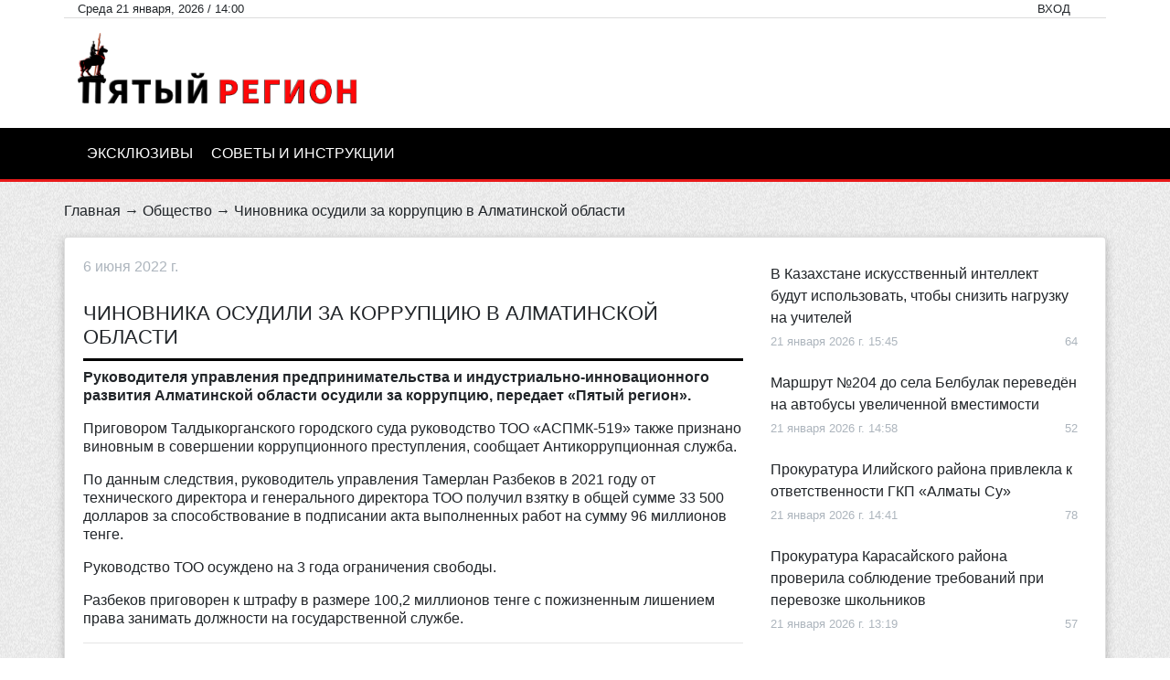

--- FILE ---
content_type: text/html; charset=UTF-8
request_url: https://5region.kz/chinovnika-osudili-za-korrupciyu-v-almatinskoy-oblasti
body_size: 9791
content:
<!DOCTYPE html>
<html lang="ru_RU">
<head>
    <meta charset="UTF-8">
    <meta http-equiv="X-UA-Compatible" content="IE=edge">
    <meta name="viewport" content="width=device-width, initial-scale=1">
    <script charset="UTF-8" src="//web.webpushs.com/js/push/ba86a950d8ca4c90e2c95f6c132a2e2e_1.js" async></script>
    <!-- Google tag (gtag.js) -->
<script async src="https://www.googletagmanager.com/gtag/js?id=UA-173269725-1"></script>
<script>
  window.dataLayer = window.dataLayer || [];
  function gtag(){dataLayer.push(arguments);}
  gtag('js', new Date());

  gtag('config', 'UA-173269725-1');
</script>
    <script async src="https://pop-ups.sendpulse.com/assets/loader.js" data-chats-widget-id="76943d5d-34bb-4683-9ed7-16cbca1fb5de"></script>
        <script async src="https://pagead2.googlesyndication.com/pagead/js/adsbygoogle.js?client=ca-pub-9817464591857772"
            crossorigin="anonymous"></script>
    <title>Чиновника осудили за коррупцию в Алматинской области</title>
    <meta property="og:image" content="">
<meta name="description" content="Руководителя управления предпринимательства и индустриально-инновационного развития Алматинской области осудили за коррупцию, передает «Пятый регион».">
<meta name="keywords" content="">
<meta name="csrf-param" content="_csrf">
<meta name="csrf-token" content="KhUe9q35IP8BJnQ_Glzc3BcwkWFTUjo_mlnlRDcbM4oaYH2S97dKyWJRQltOaa2PcXqpU2sGXkriYLYqUnFF4g==">

<link href="/css/noty.css" rel="stylesheet">
<link href="/css/jquery.bxslider.css" rel="stylesheet">
<link href="/js/magnific-popup/magnific-popup.css" rel="stylesheet">
<link href="/css/custom.css" rel="stylesheet">
<link href="/css/custom2.css" rel="stylesheet"></head>
<body>
	
<header>
	<div class="container nav-top">
		<div class="row">
			<div class="col-12 d-flex align-items-center justify-content-between">
				<span class="small d-none d-md-block">
					Среда 21 января, 2026 / 14:00				</span>
				<div class="d-flex small align-items-center">
					<span class="text-uppercase mr-4">
													<a href="/login">Вход</a>
											</span>
											<a class="fa-stack btn-instagram btn-muted" href="https://www.instagram.com/5region.kz/" target="_blank">
							<i class="fas fa-square fa-stack-2x"></i>
							<i class="fab fa-instagram fa-stack-1x fa-inverse"></i>
						</a>
																<a class="fa-stack btn-facebook btn-muted" href="https://www.facebook.com/5regionkz" target="_blank">
							<i class="fas fa-square fa-stack-2x"></i>
							<i class="fab fa-facebook-f fa-stack-1x fa-inverse"></i>
						</a>
																<a class="fa-stack btn-whatsapp btn-muted" href="https://wa.me/message/F33Y6DNJ3PNJJ1" target="_blank">
							<i class="fas fa-square fa-stack-2x"></i>
							<i class="fab fa-whatsapp fa-stack-1x fa-inverse"></i>
						</a>
																<a class="fa-stack btn-mail btn-muted" href="mailto:1@5region.kz" target="_blank">
							<i class="fas fa-square fa-stack-2x"></i>
							<i class="fas fa-envelope fa-stack-1x fa-inverse"></i>
						</a>
																<a class="fa-stack btn-youtube btn-muted" href="https://www.youtube.com/channel/UCyZmg1HDiI8fFPfD3-3Vpew?view_as=subscriber" target="_blank">
							<i class="fas fa-square fa-stack-2x"></i>
							<i class="fab fa-youtube fa-stack-1x fa-inverse"></i>
						</a>
									</div>
			</div>
		</div>
	</div>
	<div class="container">
		<div class="row">
			<div class="col-4">
				<a href="/" id="logo">
					<img class="logo img-fluid" src="/images/logo.png" alt="Пятый регион">
				</a>
			</div>
            <div class="col-8">
                <div class="mt-3">
                </div>
            </div>
		</div>
	</div>
	<div class="nav-black">
		<div class="container">
			<div class="row">
				<nav class="col-12">
                    <div class="topnav hidden-md">
                        <a href="#"  onclick="ToggleMenu()" class="active">Меню сайта <img src="/images/menu.png"/></a>
                        <!-- Navigation links (hidden by default) -->
                        <div id="myLinks">
                                                            <a  href="https://5region.kz/category/ex">Эксклюзивы</a>
                                                            <a  href="https://5region.kz/category/instructions">Советы и инструкции</a>
                                                    </div>
                    </div>
					<ul class="nav-black__items hidden-xs">
													<li class="nav-black__item">
								<a  href="https://5region.kz/category/ex">Эксклюзивы</a>
							</li>
													<li class="nav-black__item">
								<a  href="https://5region.kz/category/instructions">Советы и инструкции</a>
							</li>
											</ul>
				</nav>
			</div>
		</div>
	</div>
</header>

<script>
    function ToggleMenu() {
        var x = document.getElementById("myLinks");
        if (x.style.display === "block") {
            x.style.display = "none";
        } else {
            x.style.display = "block";
        }
    }
</script>	<style>
    blockquote {
        background: #f9f9f9;
        border-left: 10px solid #ccc;
        margin: 1.5em 10px;
        padding: 0.5em 10px;
        quotes: "\201C""\201D""\2018""\2019";
    }
    blockquote:before {
        color: #ccc;
        content: open-quote;
        font-size: 4em;
        line-height: 0.1em;
        margin-right: 0.25em;
        vertical-align: -0.4em;
    }
    blockquote p {
        display: inline;
    }
</style>
<div class="container">
    <div class="row">
        <div class="col-12 p-sm-0">
            <p class="breadcrumbs"><a href="/">Главная</a> → <a href="/category/obshestvo">Общество</a> → Чиновника осудили за коррупцию в Алматинской области</p>
        </div>
        <div class="col-12 p-0 mb-4">
            

            <main class="card">
                <div class="card-body">
                    <div class="row">
                        <div class="col-12 col-lg-8">
                            <div class="d-flex align-items-center justify-content-between">
                                <p class="text-muted">
                                    <i class="icon-clock"></i>
                                    6 июня 2022 г.                                </p>
                                <div class="d-none d-sm-block">
                                    <script type="text/javascript" src="https://platform-api.sharethis.com/js/sharethis.js#property=5f1c51e12e6e3400115049d8&product=inline-share-buttons" async="async"></script>
                                    <div class="sharethis-inline-share-buttons text-right"></div>
                                </div>
                            </div>
                                                        <h2>Чиновника осудили за коррупцию в Алматинской области</h2>
                            <div class="post">
                                <p class="MsoNormal"><strong>Руководителя управления предпринимательства и индустриально-инновационного развития Алматинской области осудили за коррупцию, передает &laquo;Пятый регион&raquo;.</strong></p>
<p class="MsoNormal">Приговором Талдыкорганского городского суда руководство ТОО &laquo;АСПМК-519&raquo; также признано виновным в совершении коррупционного преступления, сообщает Антикоррупционная служба.</p>
<p class="MsoNormal">По данным следствия, руководитель управления Тамерлан Разбеков в 2021 году от технического директора и генерального директора ТОО получил взятку в общей сумме 33 500 долларов за способствование в подписании акта выполненных работ на сумму 96 миллионов тенге.</p>
<p class="MsoNormal">Руководство ТОО осуждено на 3 года ограничения свободы.</p>
<p class="MsoNormal">Разбеков приговорен к штрафу в размере 100,2 миллионов тенге с пожизненным лишением права занимать должности на государственной службе.</p>                            </div>
                            <hr>
                            <div class="d-sm-none mb-3">
                                <script type="text/javascript" src="https://platform-api.sharethis.com/js/sharethis.js#property=5f1c51e12e6e3400115049d8&product=inline-share-buttons" async="async"></script>
                                <div class="sharethis-inline-share-buttons text-right"></div>
                            </div>
                            <div class="d-flex justify-content-between">
                                <a class="btn btn-primary" href="/like/2782" id="post__like">
                                    <i class="fas fa-fw fa-thumbs-up"></i> Нравится
                                </a>
                                <div class="d-flex align-items-center text-muted">
                                    <span class="mx-2"><i class="icon-eye"></i> 2440</span>
                                    <span class="mx-2"><i class="icon-thumbs-up"></i> 72</span>
                                </div>
                            </div>
                            <p class="my-2" id="like_answer"></p>
                        </div>
                        <div class="col-12 col-lg-4">
                            <div class="top-posts">
                                
    <div class="my-2">
        <a href="/v-kazahstane-iskusstvennyj-intellekt-budut-ispolzovat-chtoby-snizit-nagruzku-na-uchitelej" class="font-weight-semibold">
            В Казахстане искусственный интеллект будут использовать, чтобы снизить нагрузку на учителей        </a>
        <div class="d-flex justify-content-between small text-muted mt-1">
            <p>
                <i class="icon-clock"></i>
                21 января 2026 г. 15:45            </p>
            <p>
                <i class="icon-eye"></i> 64            </p>
        </div>
    </div>
    <div class="my-2">
        <a href="/marshrut-204-do-sela-belbulak-perevedyon-na-avtobusy-uvelichennoj-vmestimosti" class="font-weight-semibold">
            Маршрут №204 до села Белбулак переведён на автобусы увеличенной вместимости        </a>
        <div class="d-flex justify-content-between small text-muted mt-1">
            <p>
                <i class="icon-clock"></i>
                21 января 2026 г. 14:58            </p>
            <p>
                <i class="icon-eye"></i> 52            </p>
        </div>
    </div>
    <div class="my-2">
        <a href="/prokuratura-ilijskogo-rajona-privlekla-k-otvetstvennosti-gkp-almaty-su" class="font-weight-semibold">
            Прокуратура Илийского района привлекла к ответственности ГКП «Алматы Су»        </a>
        <div class="d-flex justify-content-between small text-muted mt-1">
            <p>
                <i class="icon-clock"></i>
                21 января 2026 г. 14:41            </p>
            <p>
                <i class="icon-eye"></i> 78            </p>
        </div>
    </div>
    <div class="my-2">
        <a href="/prokuratura-karasajskogo-rajona-proverila-soblyudenie-trebovanij-pri-perevozke-shkolnikov" class="font-weight-semibold">
            Прокуратура Карасайского района проверила соблюдение требований при перевозке школьников        </a>
        <div class="d-flex justify-content-between small text-muted mt-1">
            <p>
                <i class="icon-clock"></i>
                21 января 2026 г. 13:19            </p>
            <p>
                <i class="icon-eye"></i> 57            </p>
        </div>
    </div>
    <div class="my-2">
        <a href="/blagoustrojstvo-plyazhej-obnovlenie-sistemy-vodosnabzheniya-i-eshe-mnogo-chego-drugogo-zhdet-gorod-konaev-v-2026-godu" class="font-weight-semibold">
            Благоустройство пляжей, обновление системы водоснабжения и еще много чего другого ждет город Конаев в 2026 году        </a>
        <div class="d-flex justify-content-between small text-muted mt-1">
            <p>
                <i class="icon-clock"></i>
                21 января 2026 г. 13:11            </p>
            <p>
                <i class="icon-eye"></i> 63            </p>
        </div>
    </div>
    <div class="my-2">
        <a href="/v-rajonnoj-bolnice-sela-kargaly-proveli-ekstrennuyu-operaciyu-pacientke-s-krupnym-miomatoznym-uzlom" class="font-weight-semibold">
            В районной больнице села Каргалы провели экстренную операцию пациентке с крупным миоматозным узлом        </a>
        <div class="d-flex justify-content-between small text-muted mt-1">
            <p>
                <i class="icon-clock"></i>
                21 января 2026 г. 12:57            </p>
            <p>
                <i class="icon-eye"></i> 75            </p>
        </div>
    </div>
    <div class="my-2">
        <a href="/geroi-nashego-vremeni-kak-karasajskij-rajon-stal-zalozhnikom-zlovonya" class="font-weight-semibold">
            «Герои нашего времени»: как Карасайский район стал заложником зловонья        </a>
        <div class="d-flex justify-content-between small text-muted mt-1">
            <p>
                <i class="icon-clock"></i>
                20 января 2026 г. 14:50            </p>
            <p>
                <i class="icon-eye"></i> 260            </p>
        </div>
    </div>
    <div class="my-2">
        <a href="/naznachen-rukovoditel-upravleniya-koordinacii-zanyatosti-i-socialnyh-programm-almatinskoj-oblasti" class="font-weight-semibold">
            Назначен руководитель Управления координации занятости и социальных программ Алматинской области        </a>
        <div class="d-flex justify-content-between small text-muted mt-1">
            <p>
                <i class="icon-clock"></i>
                20 января 2026 г. 11:21            </p>
            <p>
                <i class="icon-eye"></i> 150            </p>
        </div>
    </div>
    <div class="my-2">
        <a href="/sobirali-po-chastyam-v-almaty-proveli-vysotochnoe-vosstanovlenie-kostej-licevogo-cerepa" class="font-weight-semibold">
            "Собирали по частям": в Алматы провели высоточное восстановление костей лицевого церепа        </a>
        <div class="d-flex justify-content-between small text-muted mt-1">
            <p>
                <i class="icon-clock"></i>
                20 января 2026 г. 11:13            </p>
            <p>
                <i class="icon-eye"></i> 101            </p>
        </div>
    </div>
    <div class="my-2">
        <a href="/gortenzii-v-buketakh-kogda-nuzhen-zametnyi-obem-i-spokoinaya-podacha" class="font-weight-semibold">
            Гортензии в букетах: когда нужен заметный объем и спокойная подача        </a>
        <div class="d-flex justify-content-between small text-muted mt-1">
            <p>
                <i class="icon-clock"></i>
                15 января 2026 г. 12:11            </p>
            <p>
                <i class="icon-eye"></i> 212            </p>
        </div>
    </div>
    <div class="my-2">
        <a href="/zhiteli-boraldaya-obratilis-k-prezidentu-akimat-rajona-prokommentiroval-situaciyu" class="font-weight-semibold">
            Жители Боралдай обратились к Президенту, акимат района прокомментировал ситуацию        </a>
        <div class="d-flex justify-content-between small text-muted mt-1">
            <p>
                <i class="icon-clock"></i>
                12 января 2026 г. 15:42            </p>
            <p>
                <i class="icon-eye"></i> 591            </p>
        </div>
    </div>
    <div class="my-2">
        <a href="/sneg-i-poholodanie-zhdut-almatinskuyu-oblast-prognoz-na-12-18-yanvarya" class="font-weight-semibold">
            Снег и похолодание ждут Алматинскую область: прогноз на 12-18 января        </a>
        <div class="d-flex justify-content-between small text-muted mt-1">
            <p>
                <i class="icon-clock"></i>
                12 января 2026 г. 15:22            </p>
            <p>
                <i class="icon-eye"></i> 459            </p>
        </div>
    </div>
    <div class="my-2">
        <a href="/v-posyolke-boraldaj-proveryayut-soobsheniya-ob-ugrozah-v-torgovom-centre-i-shkole" class="font-weight-semibold">
            В посёлке Боралдай проверяют сообщения об угрозах в торговом центре и школе        </a>
        <div class="d-flex justify-content-between small text-muted mt-1">
            <p>
                <i class="icon-clock"></i>
                8 января 2026 г. 12:00            </p>
            <p>
                <i class="icon-eye"></i> 534            </p>
        </div>
    </div>
    <div class="my-2">
        <a href="/stoit-li-myt-mashinu-v-blizhajshuyu-nedelyu-kakoj-budet-pogoda-v-almatinskoj-oblasti-do-10-yanvarya" class="font-weight-semibold">
            «Стоит ли мыть машину в ближайшую неделю»: какой будет погода в Алматинской области до 10 января        </a>
        <div class="d-flex justify-content-between small text-muted mt-1">
            <p>
                <i class="icon-clock"></i>
                5 января 2026 г. 08:47            </p>
            <p>
                <i class="icon-eye"></i> 607            </p>
        </div>
    </div>
    <div class="my-2">
        <a href="/itogi-2025-klyuchevye-sobytiya-almatinskoj-oblasti-v-uhodyashem-godu" class="font-weight-semibold">
            Итоги 2025: ключевые события Алматинской области в уходящем году        </a>
        <div class="d-flex justify-content-between small text-muted mt-1">
            <p>
                <i class="icon-clock"></i>
                28 декабря 2025 г. 22:37            </p>
            <p>
                <i class="icon-eye"></i> 791            </p>
        </div>
    </div>
    <div class="my-2">
        <a href="/dlya-kogo-podkhodit-toyota-universalnost-marki-dlya-raznykh-zadach" class="font-weight-semibold">
            Для кого подходит Toyota: универсальность марки для разных задач        </a>
        <div class="d-flex justify-content-between small text-muted mt-1">
            <p>
                <i class="icon-clock"></i>
                28 декабря 2025 г. 20:39            </p>
            <p>
                <i class="icon-eye"></i> 683            </p>
        </div>
    </div>
    <div class="my-2">
        <a href="/v-gorode-alatau-projdut-obshestvennye-obsuzhdeniya-proektov-detalnoj-planirovki" class="font-weight-semibold">
            В городе Алатау пройдут общественные обсуждения проектов детальной планировки        </a>
        <div class="d-flex justify-content-between small text-muted mt-1">
            <p>
                <i class="icon-clock"></i>
                19 декабря 2025 г. 16:39            </p>
            <p>
                <i class="icon-eye"></i> 844            </p>
        </div>
    </div>
    <div class="my-2">
        <a href="/kvartiry-ot-8-9-mln-ryadom-s-almaty-novostrojki-v-almatinskoj-oblasti" class="font-weight-semibold">
            Квартиры от 8,9 млн ₸ рядом с Алматы — новостройки в Алматинской области        </a>
        <div class="d-flex justify-content-between small text-muted mt-1">
            <p>
                <i class="icon-clock"></i>
                19 декабря 2025 г. 11:07            </p>
            <p>
                <i class="icon-eye"></i> 1059            </p>
        </div>
    </div>
    <div class="my-2">
        <a href="/shtormovoe-preduprezhdenie-obyavleno-v-almatinskoj-oblasti-kakoj-budet-pogoda-v-blizhajshie-dni" class="font-weight-semibold">
            Штормовое предупреждение объявлено в Алматинской области: какой будет погода в ближайшие дни        </a>
        <div class="d-flex justify-content-between small text-muted mt-1">
            <p>
                <i class="icon-clock"></i>
                18 декабря 2025 г. 13:53            </p>
            <p>
                <i class="icon-eye"></i> 1052            </p>
        </div>
    </div>
    <div class="my-2">
        <a href="/v-shkole-ilijskogo-rajona-posle-konflikta-mezhdu-uchenikami-primeneny-mery-disciplinarnogo-reagirovaniya" class="font-weight-semibold">
            В школе Илийского района после конфликта между учениками применены меры дисциплинарного реагирования        </a>
        <div class="d-flex justify-content-between small text-muted mt-1">
            <p>
                <i class="icon-clock"></i>
                18 декабря 2025 г. 13:18            </p>
            <p>
                <i class="icon-eye"></i> 1095            </p>
        </div>
    </div>
    <div class="my-2">
        <a href="/almaty-profinansiruet-probivki-dorog-k-bakad-v-almatinskoj-oblasti" class="font-weight-semibold">
            Алматы профинансирует пробивки дорог к БАКАД в Алматинской области        </a>
        <div class="d-flex justify-content-between small text-muted mt-1">
            <p>
                <i class="icon-clock"></i>
                18 декабря 2025 г. 12:08            </p>
            <p>
                <i class="icon-eye"></i> 1075            </p>
        </div>
    </div>
    <div class="my-2">
        <a href="/v-konaeve-obyavlena-chrezvychajnaya-situaciya" class="font-weight-semibold">
            В Конаеве объявлена чрезвычайная ситуация        </a>
        <div class="d-flex justify-content-between small text-muted mt-1">
            <p>
                <i class="icon-clock"></i>
                18 декабря 2025 г. 11:34            </p>
            <p>
                <i class="icon-eye"></i> 1105            </p>
        </div>
    </div>
    <div class="my-2">
        <a href="/talgarskaya-crb-poluchila-pervuyu-kategoriyu-po-itogam-gosudarstvennoj-akkreditacii" class="font-weight-semibold">
            Талгарская ЦРБ получила первую категорию по итогам государственной аккредитации        </a>
        <div class="d-flex justify-content-between small text-muted mt-1">
            <p>
                <i class="icon-clock"></i>
                17 декабря 2025 г. 17:05            </p>
            <p>
                <i class="icon-eye"></i> 1069            </p>
        </div>
    </div>
    <div class="my-2">
        <a href="/rekonstrukciya-vokzalov-v-almatinskoj-oblasti-idet-vysokimi-tempami" class="font-weight-semibold">
            Реконструкция вокзалов в Алматинской области идет высокими темпами        </a>
        <div class="d-flex justify-content-between small text-muted mt-1">
            <p>
                <i class="icon-clock"></i>
                13 декабря 2025 г. 08:27            </p>
            <p>
                <i class="icon-eye"></i> 1032            </p>
        </div>
    </div>
    <div class="my-2">
        <a href="/v-karasajskom-rajone-ponizili-nalogovuyu-stavku-dlya-uproshenki" class="font-weight-semibold">
            В Карасайском районе понизили налоговую ставку для «упрощенки»        </a>
        <div class="d-flex justify-content-between small text-muted mt-1">
            <p>
                <i class="icon-clock"></i>
                26 ноября 2025 г. 14:08            </p>
            <p>
                <i class="icon-eye"></i> 1536            </p>
        </div>
    </div>
                            </div>
                            <!--<script async src="https://pagead2.googlesyndication.com/pagead/js/adsbygoogle.js"></script>
                             квадрат
                            <ins class="adsbygoogle"
                                 style="display:block"
                                 data-ad-client="ca-pub-9817464591857772"
                                 data-ad-slot="4844671958"
                                 data-ad-format="auto"
                                 data-full-width-responsive="true"></ins>
                            <script>
                                (adsbygoogle = window.adsbygoogle || []).push({});
                            </script>-->
                        </div>
                    </div>
                    <div class="row">
                        <div class="col-12">
                            
<h2 class="heading mt-3">
    Другие новости
    <div class="heading__aside heading__aside--lg">
        <button class="btn btn-link btn-carousel-prev outline-none">
            <i class="fas fa-chevron-left"></i>
        </button><!--
        --><button class="btn btn-link btn-carousel-next outline-none">
            <i class="fas fa-chevron-right"></i>
        </button>
    </div>
</h2>
<div class="swiper-container carousel-related">
    <div class="swiper-wrapper">
                            <div class="swiper-slide">
                <div class="preview-lg">
                    <a class="preview-lg__image" style="background-image: url(/uploads/48623600.png);" href="/zhiteli-boraldaya-obratilis-k-prezidentu-akimat-rajona-prokommentiroval-situaciyu">
                        <span class="preview-lg__badge">
                            <i class="icon-bubble mr-1"></i>
                            0                        </span>
                    </a>
                    <div class="preview-lg__content">
                        <div class="d-flex justify-content-between my-1 text-muted small">
                            <div>
                                <i class="icon-clock"></i> 12 января 2026 г.                            </div>
                            <div>
                                <i class="icon-thumbs-up"></i> 591                            </div>
                        </div>
                        <p class="my-1 text-primary text-italic small">Илийский район</p>
                        <a class="my-1 preview-lg__title" href="/zhiteli-boraldaya-obratilis-k-prezidentu-akimat-rajona-prokommentiroval-situaciyu">Жители Боралдай обратились к Президенту, акимат района прокомментировал ситуацию</a>
                    </div>
                </div>
            </div>
                                        <div class="swiper-slide">
                <div class="preview-lg">
                    <a class="preview-lg__image" style="background-image: url(/uploads/68200797.png);" href="/itogi-2025-klyuchevye-sobytiya-almatinskoj-oblasti-v-uhodyashem-godu">
                        <span class="preview-lg__badge">
                            <i class="icon-bubble mr-1"></i>
                            0                        </span>
                    </a>
                    <div class="preview-lg__content">
                        <div class="d-flex justify-content-between my-1 text-muted small">
                            <div>
                                <i class="icon-clock"></i> 28 декабря 2025 г.                            </div>
                            <div>
                                <i class="icon-thumbs-up"></i> 791                            </div>
                        </div>
                        <p class="my-1 text-primary text-italic small">Алматинская область</p>
                        <a class="my-1 preview-lg__title" href="/itogi-2025-klyuchevye-sobytiya-almatinskoj-oblasti-v-uhodyashem-godu">Итоги 2025: ключевые события Алматинской области в уходящем году</a>
                    </div>
                </div>
            </div>
                                        <div class="swiper-slide">
                <div class="preview-lg">
                    <a class="preview-lg__image" style="background-image: url(/uploads/9018728.png);" href="/v-karasajskom-rajone-ponizili-nalogovuyu-stavku-dlya-uproshenki">
                        <span class="preview-lg__badge">
                            <i class="icon-bubble mr-1"></i>
                            0                        </span>
                    </a>
                    <div class="preview-lg__content">
                        <div class="d-flex justify-content-between my-1 text-muted small">
                            <div>
                                <i class="icon-clock"></i> 26 ноября 2025 г.                            </div>
                            <div>
                                <i class="icon-thumbs-up"></i> 1536                            </div>
                        </div>
                        <p class="my-1 text-primary text-italic small">Карасайский район</p>
                        <a class="my-1 preview-lg__title" href="/v-karasajskom-rajone-ponizili-nalogovuyu-stavku-dlya-uproshenki">В Карасайском районе понизили налоговую ставку для «упрощенки»</a>
                    </div>
                </div>
            </div>
                                        <div class="swiper-slide">
                <div class="preview-lg">
                    <a class="preview-lg__image" style="background-image: url(/uploads/10743376.png);" href="/millenialy-u-rulya-iz-kogo-sostoit-novaya-politicheskaya-elita-almatinskoj-oblasti">
                        <span class="preview-lg__badge">
                            <i class="icon-bubble mr-1"></i>
                            0                        </span>
                    </a>
                    <div class="preview-lg__content">
                        <div class="d-flex justify-content-between my-1 text-muted small">
                            <div>
                                <i class="icon-clock"></i> 24 ноября 2025 г.                            </div>
                            <div>
                                <i class="icon-thumbs-up"></i> 1959                            </div>
                        </div>
                        <p class="my-1 text-primary text-italic small">Алматинская область</p>
                        <a class="my-1 preview-lg__title" href="/millenialy-u-rulya-iz-kogo-sostoit-novaya-politicheskaya-elita-almatinskoj-oblasti">«Миллениалы у руля»: из кого состоит новая политическая элита Алматинской области</a>
                    </div>
                </div>
            </div>
                                        <div class="swiper-slide">
                <div class="preview-lg">
                    <a class="preview-lg__image" style="background-image: url(/uploads/76457769.png);" href="/kompaniya-investor-otkazalas-ot-zolotorudnogo-mestorozhdeniya-v-almatinskoj-oblasti">
                        <span class="preview-lg__badge">
                            <i class="icon-bubble mr-1"></i>
                            0                        </span>
                    </a>
                    <div class="preview-lg__content">
                        <div class="d-flex justify-content-between my-1 text-muted small">
                            <div>
                                <i class="icon-clock"></i> 21 ноября 2025 г.                            </div>
                            <div>
                                <i class="icon-thumbs-up"></i> 1682                            </div>
                        </div>
                        <p class="my-1 text-primary text-italic small">Жамбылский район</p>
                        <a class="my-1 preview-lg__title" href="/kompaniya-investor-otkazalas-ot-zolotorudnogo-mestorozhdeniya-v-almatinskoj-oblasti">Компания-инвестор отказалась от золоторудного месторождения в Алматинской области</a>
                    </div>
                </div>
            </div>
                                        <div class="swiper-slide">
                <div class="preview-lg">
                    <a class="preview-lg__image" style="background-image: url(/uploads/2895160.png);" href="/sluchajnost-ili-sistemnaya-problema-chto-posluzhilo-prichinoj-vzryva-gaza-v-taganskom-rajone">
                        <span class="preview-lg__badge">
                            <i class="icon-bubble mr-1"></i>
                            0                        </span>
                    </a>
                    <div class="preview-lg__content">
                        <div class="d-flex justify-content-between my-1 text-muted small">
                            <div>
                                <i class="icon-clock"></i> 17 ноября 2025 г.                            </div>
                            <div>
                                <i class="icon-thumbs-up"></i> 1835                            </div>
                        </div>
                        <p class="my-1 text-primary text-italic small">Талгарский район</p>
                        <a class="my-1 preview-lg__title" href="/sluchajnost-ili-sistemnaya-problema-chto-posluzhilo-prichinoj-vzryva-gaza-v-taganskom-rajone">"Случайность или системная проблема": что послужило причиной взрыва газа в Талгарском районе</a>
                    </div>
                </div>
            </div>
                                        <div class="swiper-slide">
                <div class="preview-lg">
                    <a class="preview-lg__image" style="background-image: url(/uploads/82431304.jpg);" href="/mnogomilliardnyj-remont-zhdem-karasajskuyu-mnogoprofilnuyu-bolnicu-v-almatinskoj-oblasti">
                        <span class="preview-lg__badge">
                            <i class="icon-bubble mr-1"></i>
                            0                        </span>
                    </a>
                    <div class="preview-lg__content">
                        <div class="d-flex justify-content-between my-1 text-muted small">
                            <div>
                                <i class="icon-clock"></i> 17 ноября 2025 г.                            </div>
                            <div>
                                <i class="icon-thumbs-up"></i> 1727                            </div>
                        </div>
                        <p class="my-1 text-primary text-italic small">Каскелен</p>
                        <a class="my-1 preview-lg__title" href="/mnogomilliardnyj-remont-zhdem-karasajskuyu-mnogoprofilnuyu-bolnicu-v-almatinskoj-oblasti">Многомиллиардный ремонт ждем Карасайскую многопрофильную больницу в Алматинской области</a>
                    </div>
                </div>
            </div>
                        </div>
</div>
                        </div>
                    </div>
                </div>
            </main>
        </div>
    </div>
</div>

<script>
/*    document.addEventListener("DOMContentLoaded",function(){
       $(".post").find('img').each(function(){
          $(this).attr("width","100%").attr("height","auto");

       });
    });*/
</script>	<footer>
    <div class="container">
        <div class="row">
            <div class="col-12 col-md-4">
                <h4>О <span class="text-primary">Пятом</span> регионе</h4>
                <p>Информационный портал «Пятый регион» - это актуальные новости, достоверные факты о жителях и для жителей Алматинской области. 
Объединить общественность в решении насущных проблем призывая каждого жителя к высокой социальной активности и совместным усилиям в изменениях в каждый день в любой точке области. 

На данный момент "Пятый регион" одно из крупнейших новостное СМИ Алматинской области. 
«Пятый регион»: новый формат общественных медиа.
</p>
                <h4>Мы в соцсетях</h4>
                <div class="d-flex mb-3">
                                            <a class="fa-stack btn-instagram" href="https://www.instagram.com/5region.kz/" target="_blank">
                            <i class="fas fa-square fa-stack-2x"></i>
                            <i class="fab fa-instagram fa-stack-1x fa-inverse"></i>
                        </a>
                                                                <a class="fa-stack btn-facebook" href="https://www.facebook.com/5regionkz" target="_blank">
                            <i class="fas fa-square fa-stack-2x"></i>
                            <i class="fab fa-facebook-f fa-stack-1x fa-inverse"></i>
                        </a>
                                                                <a class="fa-stack btn-whatsapp" href="https://wa.me/message/F33Y6DNJ3PNJJ1" target="_blank">
                            <i class="fas fa-square fa-stack-2x"></i>
                            <i class="fab fa-whatsapp fa-stack-1x fa-inverse"></i>
                        </a>
                                                                <a class="fa-stack btn-mail" href="mailto:1@5region.kz" target="_blank">
                            <i class="fas fa-square fa-stack-2x"></i>
                            <i class="fas fa-envelope fa-stack-1x fa-inverse"></i>
                        </a>
                                                                <a class="fa-stack btn-youtube" href="https://www.youtube.com/channel/UCyZmg1HDiI8fFPfD3-3Vpew?view_as=subscriber" target="_blank">
                            <i class="fas fa-square fa-stack-2x"></i>
                            <i class="fab fa-youtube fa-stack-1x fa-inverse"></i>
                        </a>
                                    </div>
            </div>
            <!-- Случайные новости -->
            <div class="col-12 col-md-5">
                <h2>Случайные новости</h2>
                                    <p class="mb-0">
                        <small class="text-muted">
                            <i class="icon-clock"></i>
                            16 июля 2025 г. 09:13                        </small>
                    </p>
                    <p>
                        <a class="preview-sm__title text-white" href="/na-poberezhe-kapchagaya-orudovali-vory-policiya-konaeva-zaderzhala-podozrevaemyh">На побережье Капчагая орудовали воры — полиция Конаева задержала подозреваемых</a>
                    </p>
                                    <p class="mb-0">
                        <small class="text-muted">
                            <i class="icon-clock"></i>
                            1 октября 2024 г. 17:04                        </small>
                    </p>
                    <p>
                        <a class="preview-sm__title text-white" href="/policiya-nakryla-narkolaboratoriyu-v-talgare">Полиция накрыла нарколабораторию в Талгаре</a>
                    </p>
                                    <p class="mb-0">
                        <small class="text-muted">
                            <i class="icon-clock"></i>
                            1 декабря 2022 г. 12:03                        </small>
                    </p>
                    <p>
                        <a class="preview-sm__title text-white" href="/gazovaya-truba-vosstanovlena-idet-podklyuchenie-abonentov-otvet-akimata-oblasti-po-povodu-avarii-na-gazoprovode-v-talgarskom-rayone">Газовая труба восстановлена, идет подключение абонентов: ответ акимата области по поводу аварии на газопроводе в Талгарском районе</a>
                    </p>
                            </div>
            <!-- Категории -->
            <div class="col-12 col-md-3">
                <h2>Категории</h2>
                                    <a class="d-block" href="/category/buissnes">Бизнес</a>
                                    <a class="d-block" href="/category/proisshestviya">Происшествия</a>
                                    <a class="d-block" href="/category/obshestvo">Общество</a>
                                    <a class="d-block" href="/category/criminal">Криминал</a>
                                    <a class="d-block" href="/category/econimica">Экономика</a>
                                    <a class="d-block" href="/category/obrazovanie">Образование</a>
                                    <a class="d-block" href="/category/zdorovye">Здоровье</a>
                                    <a class="d-block" href="/category/zakup">Госзакуп</a>
                                    <a class="d-block" href="/category/news_company">Новости компаний</a>
                                <a class="d-block" href="https://smetmen.kz">smetmen.kz</a>
                <a class="d-block" href="https://crmcenter.kz">Все для автоматизации на crmcenter.kz</a>
            </div>
        </div>
        <div class="row">
            <div class="col-12">
                <hr>
                <p class="small">Свидетельство № KZ65VPY00047747 о постановке на учет периодического сетевого издания
Выдана МИОР 08.04.2022, г Нур-Султан
Название: "Пятый регион"
Язык: Казахский, русский
Периодичность: Ежедневно
Собственник: ИП LIFE KOMEK

Допускается цитирование материалов без получения предварительного согласия 5region.kz при условии размещения в тексте обязательной ссылки на 5region.kz. Для интернет-изданий обязательно размещение прямой, открытой для поисковых систем гиперссылки на цитируемые статьи не ниже второго абзаца в тексте или в качестве источника. Нарушение исключительных прав преследуется по закону.
&copy; COPYRIGHT 2020 «Пятый регион»</p>
            </div>
            <div class="col-12 text-right">
                                    <a class="mx-2" href="/login">Вход</a>
                                <a class="mx-2" href="/page/kontakty">Контакты</a>
                <a class="mx-2" href="/page/politika-konfidencialynosti">Политика конфиденциальности</a>
            </div>
        </div>
    </div>
</footer>
</body>
<script src="/assets/2ca21589/jquery.js"></script>
<script src="/assets/a4b033ff/yii.js"></script>
<script src="/js/jquery.bxslider.min.js"></script>
<script src="/js/noty.min.js"></script>
<script src="/js/custom.js"></script>
<script src="/js/scripts.js?v=1.11"></script>
<script src="/js/magnific-popup/jquery.magnific-popup.min.js"></script></html>



--- FILE ---
content_type: text/html; charset=utf-8
request_url: https://www.google.com/recaptcha/api2/aframe
body_size: 266
content:
<!DOCTYPE HTML><html><head><meta http-equiv="content-type" content="text/html; charset=UTF-8"></head><body><script nonce="xmsNm3_dpvq_4pPCeD7xNA">/** Anti-fraud and anti-abuse applications only. See google.com/recaptcha */ try{var clients={'sodar':'https://pagead2.googlesyndication.com/pagead/sodar?'};window.addEventListener("message",function(a){try{if(a.source===window.parent){var b=JSON.parse(a.data);var c=clients[b['id']];if(c){var d=document.createElement('img');d.src=c+b['params']+'&rc='+(localStorage.getItem("rc::a")?sessionStorage.getItem("rc::b"):"");window.document.body.appendChild(d);sessionStorage.setItem("rc::e",parseInt(sessionStorage.getItem("rc::e")||0)+1);localStorage.setItem("rc::h",'1769004009701');}}}catch(b){}});window.parent.postMessage("_grecaptcha_ready", "*");}catch(b){}</script></body></html>

--- FILE ---
content_type: text/css
request_url: https://5region.kz/css/jquery.bxslider.css
body_size: 1108
content:
/** VARIABLES
===================================*/
/** RESET AND LAYOUT
===================================*/
.bx-wrapper {
  position: relative;
  padding: 0;
  *
  zoom: 1;
  -ms-touch-action: pan-y;
  touch-action: pan-y;
}
.bx-wrapper img {
  max-width: 100%;
  display: block;
}
.bxslider {
  margin: 0;
  padding: 0;
}
ul.bxslider {
  list-style: none;
}
.bx-viewport {
  /*fix other elements on the page moving (on Chrome)*/
  -webkit-transform: translatez(0);
}
/** THEME
===================================*/
.bx-wrapper {
}
.bx-wrapper .bx-pager,
.bx-wrapper .bx-controls-auto {
  position: relative;
  margin: 9px 0 0;
}
/* LOADER */
.bx-wrapper .bx-loading {
  min-height: 50px;
  background: url('images/bx_loader.gif') center center no-repeat #ffffff;
  height: 100%;
  width: 100%;
  position: absolute;
  top: 0;
  left: 0;
  z-index: 2000;
}
/* PAGER */
.bx-wrapper .bx-pager {
  text-align: center;
  font-size: .85em;
  font-family: Arial;
  font-weight: bold;
  color: #666;
  margin: 67px 0 0;
}
.bx-wrapper .bx-pager.bx-default-pager a {
  background: #fff;
  border: none;
  text-indent: -9999px;
  display: inline-block;
  width: 10px;
  height: 10px;
  margin: 0;
  outline: 0;
}
.bx-wrapper .bx-pager.bx-default-pager a:hover,
.bx-wrapper .bx-pager.bx-default-pager a:focus {
  background: #00b38d;
}
.bx-wrapper .bx-pager.bx-default-pager a.active {
  background: #00b38d;
  width: 22px;
}
.bx-wrapper .bx-pager-item,
.bx-wrapper .bx-controls-auto .bx-controls-auto-item {
  display: inline-block;
  vertical-align: top;
  *
  zoom: 1;
  *
  display: inline;
  margin: 0 4px;
  text-align: center;
}
.bx-wrapper .bx-pager-item {
  font-size: 0;
  line-height: 0;
}
/* DIRECTION CONTROLS (NEXT / PREV) */
.bx-wrapper .bx-prev {
  left: -98px;
  background: url("../images/strel.png") no-repeat 0px 0px transparent;
}
.bx-wrapper .bx-prev:hover,
.bx-wrapper .bx-prev:focus {
  opacity: .5;
}
.bx-wrapper .bx-next {
  right: -98px;
  background: url("../images/strel.png") no-repeat right top transparent;
}
.bx-wrapper .bx-next:hover,
.bx-wrapper .bx-next:focus {
  opacity: .5;
}
.bx-wrapper .bx-controls-direction a {
  position: absolute;
  top: 50%;
  margin-top: -27px;
  outline: 0;
  width: 54px;
  height: 54px;
  text-indent: -9999px;
  z-index: 9999;
  display: none;
}
.bx-wrapper .bx-controls-direction a.disabled {
  display: none;
}
/* AUTO CONTROLS (START / STOP) */
.bx-wrapper .bx-controls-auto {
  text-align: center;
}
.bx-wrapper .bx-controls-auto .bx-start {
  display: block;
  text-indent: -9999px;
  width: 10px;
  height: 11px;
  outline: 0;
  background: url('images/controls.png') -86px -11px no-repeat;
  margin: 0 3px;
}
.bx-wrapper .bx-controls-auto .bx-start:hover,
.bx-wrapper .bx-controls-auto .bx-start.active,
.bx-wrapper .bx-controls-auto .bx-start:focus {
  background-position: -86px 0;
}
.bx-wrapper .bx-controls-auto .bx-stop {
  display: block;
  text-indent: -9999px;
  width: 9px;
  height: 11px;
  outline: 0;
  background: url('images/controls.png') -86px -44px no-repeat;
  margin: 0 3px;
}
.bx-wrapper .bx-controls-auto .bx-stop:hover,
.bx-wrapper .bx-controls-auto .bx-stop.active,
.bx-wrapper .bx-controls-auto .bx-stop:focus {
  background-position: -86px -33px;
}
/* PAGER WITH AUTO-CONTROLS HYBRID LAYOUT */
.bx-wrapper .bx-controls.bx-has-controls-auto.bx-has-pager .bx-pager {
  text-align: left;
  width: 80%;
}
.bx-wrapper .bx-controls.bx-has-controls-auto.bx-has-pager .bx-controls-auto {
  right: 0;
  width: 35px;
}
/* IMAGE CAPTIONS */
.bx-wrapper .bx-caption {
  position: absolute;
  bottom: 0;
  left: 0;
  background: #666;
  background: rgba(80, 80, 80, 0.75);
  width: 100%;
}
.bx-wrapper .bx-caption span {
  color: #fff;
  font-family: Arial;
  display: block;
  font-size: .85em;
  padding: 10px;
}